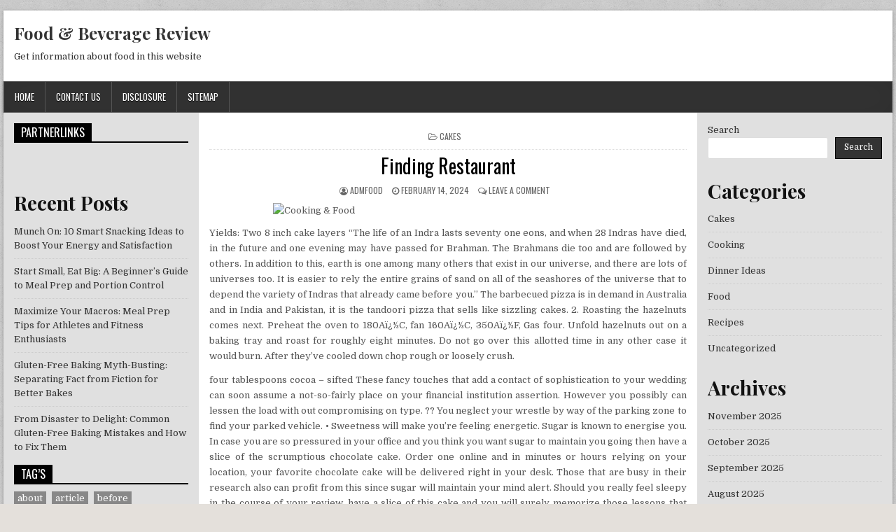

--- FILE ---
content_type: text/html; charset=UTF-8
request_url: http://footreview.net/finding-restaurant
body_size: 13675
content:
<!DOCTYPE html>
<html lang="en-US" class="no-js">
<head>
<meta charset="UTF-8">
<meta name="viewport" content="width=device-width, initial-scale=1">
<link rel="profile" href="http://gmpg.org/xfn/11">
<link rel="pingback" href="http://footreview.net/xmlrpc.php">
<title>Finding Restaurant &#8211; Food &#038; Beverage Review</title>
<meta name='robots' content='max-image-preview:large' />
	<style>img:is([sizes="auto" i], [sizes^="auto," i]) { contain-intrinsic-size: 3000px 1500px }</style>
	<link rel='dns-prefetch' href='//fonts.googleapis.com' />
<link rel="alternate" type="application/rss+xml" title="Food &amp; Beverage Review &raquo; Feed" href="https://footreview.net/feed" />
<link rel="alternate" type="application/rss+xml" title="Food &amp; Beverage Review &raquo; Comments Feed" href="https://footreview.net/comments/feed" />
<link rel="alternate" type="application/rss+xml" title="Food &amp; Beverage Review &raquo; Finding Restaurant Comments Feed" href="https://footreview.net/finding-restaurant/feed" />
<script type="text/javascript">
/* <![CDATA[ */
window._wpemojiSettings = {"baseUrl":"https:\/\/s.w.org\/images\/core\/emoji\/16.0.1\/72x72\/","ext":".png","svgUrl":"https:\/\/s.w.org\/images\/core\/emoji\/16.0.1\/svg\/","svgExt":".svg","source":{"concatemoji":"http:\/\/footreview.net\/wp-includes\/js\/wp-emoji-release.min.js?ver=6.8.3"}};
/*! This file is auto-generated */
!function(s,n){var o,i,e;function c(e){try{var t={supportTests:e,timestamp:(new Date).valueOf()};sessionStorage.setItem(o,JSON.stringify(t))}catch(e){}}function p(e,t,n){e.clearRect(0,0,e.canvas.width,e.canvas.height),e.fillText(t,0,0);var t=new Uint32Array(e.getImageData(0,0,e.canvas.width,e.canvas.height).data),a=(e.clearRect(0,0,e.canvas.width,e.canvas.height),e.fillText(n,0,0),new Uint32Array(e.getImageData(0,0,e.canvas.width,e.canvas.height).data));return t.every(function(e,t){return e===a[t]})}function u(e,t){e.clearRect(0,0,e.canvas.width,e.canvas.height),e.fillText(t,0,0);for(var n=e.getImageData(16,16,1,1),a=0;a<n.data.length;a++)if(0!==n.data[a])return!1;return!0}function f(e,t,n,a){switch(t){case"flag":return n(e,"\ud83c\udff3\ufe0f\u200d\u26a7\ufe0f","\ud83c\udff3\ufe0f\u200b\u26a7\ufe0f")?!1:!n(e,"\ud83c\udde8\ud83c\uddf6","\ud83c\udde8\u200b\ud83c\uddf6")&&!n(e,"\ud83c\udff4\udb40\udc67\udb40\udc62\udb40\udc65\udb40\udc6e\udb40\udc67\udb40\udc7f","\ud83c\udff4\u200b\udb40\udc67\u200b\udb40\udc62\u200b\udb40\udc65\u200b\udb40\udc6e\u200b\udb40\udc67\u200b\udb40\udc7f");case"emoji":return!a(e,"\ud83e\udedf")}return!1}function g(e,t,n,a){var r="undefined"!=typeof WorkerGlobalScope&&self instanceof WorkerGlobalScope?new OffscreenCanvas(300,150):s.createElement("canvas"),o=r.getContext("2d",{willReadFrequently:!0}),i=(o.textBaseline="top",o.font="600 32px Arial",{});return e.forEach(function(e){i[e]=t(o,e,n,a)}),i}function t(e){var t=s.createElement("script");t.src=e,t.defer=!0,s.head.appendChild(t)}"undefined"!=typeof Promise&&(o="wpEmojiSettingsSupports",i=["flag","emoji"],n.supports={everything:!0,everythingExceptFlag:!0},e=new Promise(function(e){s.addEventListener("DOMContentLoaded",e,{once:!0})}),new Promise(function(t){var n=function(){try{var e=JSON.parse(sessionStorage.getItem(o));if("object"==typeof e&&"number"==typeof e.timestamp&&(new Date).valueOf()<e.timestamp+604800&&"object"==typeof e.supportTests)return e.supportTests}catch(e){}return null}();if(!n){if("undefined"!=typeof Worker&&"undefined"!=typeof OffscreenCanvas&&"undefined"!=typeof URL&&URL.createObjectURL&&"undefined"!=typeof Blob)try{var e="postMessage("+g.toString()+"("+[JSON.stringify(i),f.toString(),p.toString(),u.toString()].join(",")+"));",a=new Blob([e],{type:"text/javascript"}),r=new Worker(URL.createObjectURL(a),{name:"wpTestEmojiSupports"});return void(r.onmessage=function(e){c(n=e.data),r.terminate(),t(n)})}catch(e){}c(n=g(i,f,p,u))}t(n)}).then(function(e){for(var t in e)n.supports[t]=e[t],n.supports.everything=n.supports.everything&&n.supports[t],"flag"!==t&&(n.supports.everythingExceptFlag=n.supports.everythingExceptFlag&&n.supports[t]);n.supports.everythingExceptFlag=n.supports.everythingExceptFlag&&!n.supports.flag,n.DOMReady=!1,n.readyCallback=function(){n.DOMReady=!0}}).then(function(){return e}).then(function(){var e;n.supports.everything||(n.readyCallback(),(e=n.source||{}).concatemoji?t(e.concatemoji):e.wpemoji&&e.twemoji&&(t(e.twemoji),t(e.wpemoji)))}))}((window,document),window._wpemojiSettings);
/* ]]> */
</script>
<style id='wp-emoji-styles-inline-css' type='text/css'>

	img.wp-smiley, img.emoji {
		display: inline !important;
		border: none !important;
		box-shadow: none !important;
		height: 1em !important;
		width: 1em !important;
		margin: 0 0.07em !important;
		vertical-align: -0.1em !important;
		background: none !important;
		padding: 0 !important;
	}
</style>
<link rel='stylesheet' id='wp-block-library-css' href='http://footreview.net/wp-includes/css/dist/block-library/style.min.css?ver=6.8.3' type='text/css' media='all' />
<style id='classic-theme-styles-inline-css' type='text/css'>
/*! This file is auto-generated */
.wp-block-button__link{color:#fff;background-color:#32373c;border-radius:9999px;box-shadow:none;text-decoration:none;padding:calc(.667em + 2px) calc(1.333em + 2px);font-size:1.125em}.wp-block-file__button{background:#32373c;color:#fff;text-decoration:none}
</style>
<style id='global-styles-inline-css' type='text/css'>
:root{--wp--preset--aspect-ratio--square: 1;--wp--preset--aspect-ratio--4-3: 4/3;--wp--preset--aspect-ratio--3-4: 3/4;--wp--preset--aspect-ratio--3-2: 3/2;--wp--preset--aspect-ratio--2-3: 2/3;--wp--preset--aspect-ratio--16-9: 16/9;--wp--preset--aspect-ratio--9-16: 9/16;--wp--preset--color--black: #000000;--wp--preset--color--cyan-bluish-gray: #abb8c3;--wp--preset--color--white: #ffffff;--wp--preset--color--pale-pink: #f78da7;--wp--preset--color--vivid-red: #cf2e2e;--wp--preset--color--luminous-vivid-orange: #ff6900;--wp--preset--color--luminous-vivid-amber: #fcb900;--wp--preset--color--light-green-cyan: #7bdcb5;--wp--preset--color--vivid-green-cyan: #00d084;--wp--preset--color--pale-cyan-blue: #8ed1fc;--wp--preset--color--vivid-cyan-blue: #0693e3;--wp--preset--color--vivid-purple: #9b51e0;--wp--preset--gradient--vivid-cyan-blue-to-vivid-purple: linear-gradient(135deg,rgba(6,147,227,1) 0%,rgb(155,81,224) 100%);--wp--preset--gradient--light-green-cyan-to-vivid-green-cyan: linear-gradient(135deg,rgb(122,220,180) 0%,rgb(0,208,130) 100%);--wp--preset--gradient--luminous-vivid-amber-to-luminous-vivid-orange: linear-gradient(135deg,rgba(252,185,0,1) 0%,rgba(255,105,0,1) 100%);--wp--preset--gradient--luminous-vivid-orange-to-vivid-red: linear-gradient(135deg,rgba(255,105,0,1) 0%,rgb(207,46,46) 100%);--wp--preset--gradient--very-light-gray-to-cyan-bluish-gray: linear-gradient(135deg,rgb(238,238,238) 0%,rgb(169,184,195) 100%);--wp--preset--gradient--cool-to-warm-spectrum: linear-gradient(135deg,rgb(74,234,220) 0%,rgb(151,120,209) 20%,rgb(207,42,186) 40%,rgb(238,44,130) 60%,rgb(251,105,98) 80%,rgb(254,248,76) 100%);--wp--preset--gradient--blush-light-purple: linear-gradient(135deg,rgb(255,206,236) 0%,rgb(152,150,240) 100%);--wp--preset--gradient--blush-bordeaux: linear-gradient(135deg,rgb(254,205,165) 0%,rgb(254,45,45) 50%,rgb(107,0,62) 100%);--wp--preset--gradient--luminous-dusk: linear-gradient(135deg,rgb(255,203,112) 0%,rgb(199,81,192) 50%,rgb(65,88,208) 100%);--wp--preset--gradient--pale-ocean: linear-gradient(135deg,rgb(255,245,203) 0%,rgb(182,227,212) 50%,rgb(51,167,181) 100%);--wp--preset--gradient--electric-grass: linear-gradient(135deg,rgb(202,248,128) 0%,rgb(113,206,126) 100%);--wp--preset--gradient--midnight: linear-gradient(135deg,rgb(2,3,129) 0%,rgb(40,116,252) 100%);--wp--preset--font-size--small: 13px;--wp--preset--font-size--medium: 20px;--wp--preset--font-size--large: 36px;--wp--preset--font-size--x-large: 42px;--wp--preset--spacing--20: 0.44rem;--wp--preset--spacing--30: 0.67rem;--wp--preset--spacing--40: 1rem;--wp--preset--spacing--50: 1.5rem;--wp--preset--spacing--60: 2.25rem;--wp--preset--spacing--70: 3.38rem;--wp--preset--spacing--80: 5.06rem;--wp--preset--shadow--natural: 6px 6px 9px rgba(0, 0, 0, 0.2);--wp--preset--shadow--deep: 12px 12px 50px rgba(0, 0, 0, 0.4);--wp--preset--shadow--sharp: 6px 6px 0px rgba(0, 0, 0, 0.2);--wp--preset--shadow--outlined: 6px 6px 0px -3px rgba(255, 255, 255, 1), 6px 6px rgba(0, 0, 0, 1);--wp--preset--shadow--crisp: 6px 6px 0px rgba(0, 0, 0, 1);}:where(.is-layout-flex){gap: 0.5em;}:where(.is-layout-grid){gap: 0.5em;}body .is-layout-flex{display: flex;}.is-layout-flex{flex-wrap: wrap;align-items: center;}.is-layout-flex > :is(*, div){margin: 0;}body .is-layout-grid{display: grid;}.is-layout-grid > :is(*, div){margin: 0;}:where(.wp-block-columns.is-layout-flex){gap: 2em;}:where(.wp-block-columns.is-layout-grid){gap: 2em;}:where(.wp-block-post-template.is-layout-flex){gap: 1.25em;}:where(.wp-block-post-template.is-layout-grid){gap: 1.25em;}.has-black-color{color: var(--wp--preset--color--black) !important;}.has-cyan-bluish-gray-color{color: var(--wp--preset--color--cyan-bluish-gray) !important;}.has-white-color{color: var(--wp--preset--color--white) !important;}.has-pale-pink-color{color: var(--wp--preset--color--pale-pink) !important;}.has-vivid-red-color{color: var(--wp--preset--color--vivid-red) !important;}.has-luminous-vivid-orange-color{color: var(--wp--preset--color--luminous-vivid-orange) !important;}.has-luminous-vivid-amber-color{color: var(--wp--preset--color--luminous-vivid-amber) !important;}.has-light-green-cyan-color{color: var(--wp--preset--color--light-green-cyan) !important;}.has-vivid-green-cyan-color{color: var(--wp--preset--color--vivid-green-cyan) !important;}.has-pale-cyan-blue-color{color: var(--wp--preset--color--pale-cyan-blue) !important;}.has-vivid-cyan-blue-color{color: var(--wp--preset--color--vivid-cyan-blue) !important;}.has-vivid-purple-color{color: var(--wp--preset--color--vivid-purple) !important;}.has-black-background-color{background-color: var(--wp--preset--color--black) !important;}.has-cyan-bluish-gray-background-color{background-color: var(--wp--preset--color--cyan-bluish-gray) !important;}.has-white-background-color{background-color: var(--wp--preset--color--white) !important;}.has-pale-pink-background-color{background-color: var(--wp--preset--color--pale-pink) !important;}.has-vivid-red-background-color{background-color: var(--wp--preset--color--vivid-red) !important;}.has-luminous-vivid-orange-background-color{background-color: var(--wp--preset--color--luminous-vivid-orange) !important;}.has-luminous-vivid-amber-background-color{background-color: var(--wp--preset--color--luminous-vivid-amber) !important;}.has-light-green-cyan-background-color{background-color: var(--wp--preset--color--light-green-cyan) !important;}.has-vivid-green-cyan-background-color{background-color: var(--wp--preset--color--vivid-green-cyan) !important;}.has-pale-cyan-blue-background-color{background-color: var(--wp--preset--color--pale-cyan-blue) !important;}.has-vivid-cyan-blue-background-color{background-color: var(--wp--preset--color--vivid-cyan-blue) !important;}.has-vivid-purple-background-color{background-color: var(--wp--preset--color--vivid-purple) !important;}.has-black-border-color{border-color: var(--wp--preset--color--black) !important;}.has-cyan-bluish-gray-border-color{border-color: var(--wp--preset--color--cyan-bluish-gray) !important;}.has-white-border-color{border-color: var(--wp--preset--color--white) !important;}.has-pale-pink-border-color{border-color: var(--wp--preset--color--pale-pink) !important;}.has-vivid-red-border-color{border-color: var(--wp--preset--color--vivid-red) !important;}.has-luminous-vivid-orange-border-color{border-color: var(--wp--preset--color--luminous-vivid-orange) !important;}.has-luminous-vivid-amber-border-color{border-color: var(--wp--preset--color--luminous-vivid-amber) !important;}.has-light-green-cyan-border-color{border-color: var(--wp--preset--color--light-green-cyan) !important;}.has-vivid-green-cyan-border-color{border-color: var(--wp--preset--color--vivid-green-cyan) !important;}.has-pale-cyan-blue-border-color{border-color: var(--wp--preset--color--pale-cyan-blue) !important;}.has-vivid-cyan-blue-border-color{border-color: var(--wp--preset--color--vivid-cyan-blue) !important;}.has-vivid-purple-border-color{border-color: var(--wp--preset--color--vivid-purple) !important;}.has-vivid-cyan-blue-to-vivid-purple-gradient-background{background: var(--wp--preset--gradient--vivid-cyan-blue-to-vivid-purple) !important;}.has-light-green-cyan-to-vivid-green-cyan-gradient-background{background: var(--wp--preset--gradient--light-green-cyan-to-vivid-green-cyan) !important;}.has-luminous-vivid-amber-to-luminous-vivid-orange-gradient-background{background: var(--wp--preset--gradient--luminous-vivid-amber-to-luminous-vivid-orange) !important;}.has-luminous-vivid-orange-to-vivid-red-gradient-background{background: var(--wp--preset--gradient--luminous-vivid-orange-to-vivid-red) !important;}.has-very-light-gray-to-cyan-bluish-gray-gradient-background{background: var(--wp--preset--gradient--very-light-gray-to-cyan-bluish-gray) !important;}.has-cool-to-warm-spectrum-gradient-background{background: var(--wp--preset--gradient--cool-to-warm-spectrum) !important;}.has-blush-light-purple-gradient-background{background: var(--wp--preset--gradient--blush-light-purple) !important;}.has-blush-bordeaux-gradient-background{background: var(--wp--preset--gradient--blush-bordeaux) !important;}.has-luminous-dusk-gradient-background{background: var(--wp--preset--gradient--luminous-dusk) !important;}.has-pale-ocean-gradient-background{background: var(--wp--preset--gradient--pale-ocean) !important;}.has-electric-grass-gradient-background{background: var(--wp--preset--gradient--electric-grass) !important;}.has-midnight-gradient-background{background: var(--wp--preset--gradient--midnight) !important;}.has-small-font-size{font-size: var(--wp--preset--font-size--small) !important;}.has-medium-font-size{font-size: var(--wp--preset--font-size--medium) !important;}.has-large-font-size{font-size: var(--wp--preset--font-size--large) !important;}.has-x-large-font-size{font-size: var(--wp--preset--font-size--x-large) !important;}
:where(.wp-block-post-template.is-layout-flex){gap: 1.25em;}:where(.wp-block-post-template.is-layout-grid){gap: 1.25em;}
:where(.wp-block-columns.is-layout-flex){gap: 2em;}:where(.wp-block-columns.is-layout-grid){gap: 2em;}
:root :where(.wp-block-pullquote){font-size: 1.5em;line-height: 1.6;}
</style>
<link rel='stylesheet' id='powerwp-maincss-css' href='http://footreview.net/wp-content/themes/powerwp/style.css' type='text/css' media='all' />
<link rel='stylesheet' id='font-awesome-css' href='http://footreview.net/wp-content/themes/powerwp/assets/css/font-awesome.min.css' type='text/css' media='all' />
<link rel='stylesheet' id='powerwp-webfont-css' href='//fonts.googleapis.com/css?family=Playfair+Display:400,400i,700,700i|Domine:400,700|Oswald:400,700|Poppins:400,700&#038;display=swap' type='text/css' media='all' />
<script type="text/javascript" src="http://footreview.net/wp-includes/js/jquery/jquery.min.js?ver=3.7.1" id="jquery-core-js"></script>
<script type="text/javascript" src="http://footreview.net/wp-includes/js/jquery/jquery-migrate.min.js?ver=3.4.1" id="jquery-migrate-js"></script>
<link rel="https://api.w.org/" href="https://footreview.net/wp-json/" /><link rel="alternate" title="JSON" type="application/json" href="https://footreview.net/wp-json/wp/v2/posts/4055" /><link rel="EditURI" type="application/rsd+xml" title="RSD" href="https://footreview.net/xmlrpc.php?rsd" />
<meta name="generator" content="WordPress 6.8.3" />
<link rel="canonical" href="https://footreview.net/finding-restaurant" />
<link rel='shortlink' href='https://footreview.net/?p=4055' />
<link rel="alternate" title="oEmbed (JSON)" type="application/json+oembed" href="https://footreview.net/wp-json/oembed/1.0/embed?url=https%3A%2F%2Ffootreview.net%2Ffinding-restaurant" />
<link rel="alternate" title="oEmbed (XML)" type="text/xml+oembed" href="https://footreview.net/wp-json/oembed/1.0/embed?url=https%3A%2F%2Ffootreview.net%2Ffinding-restaurant&#038;format=xml" />
<style type="text/css" id="custom-background-css">
body.custom-background { background-image: url("http://footreview.net/wp-content/themes/powerwp/assets/images/background.png"); background-position: left top; background-size: auto; background-repeat: repeat; background-attachment: fixed; }
</style>
			<style type="text/css" id="wp-custom-css">
			.post{ text-align: justify;
}		</style>
		
</head>

<body class="wp-singular post-template-default single single-post postid-4055 single-format-standard custom-background wp-theme-powerwp powerwp-group-blog" id="powerwp-site-body" itemscope="itemscope" itemtype="http://schema.org/WebPage">
<a class="skip-link screen-reader-text" href="#powerwp-posts-wrapper">Skip to content</a>

<div class='powerwp-wrapper'>

<div class='powerwp-container'>
<div class="powerwp-container" id="powerwp-header" itemscope="itemscope" itemtype="http://schema.org/WPHeader" role="banner">
<div class="clearfix" id="powerwp-head-content">


<div class="powerwp-header-inside clearfix">
<div id="powerwp-logo">
    <div class="site-branding">
      <h1 class="powerwp-site-title"><a href="https://footreview.net/" rel="home">Food &#038; Beverage Review</a></h1>
      <p class="powerwp-site-description">Get information about food in this website</p>
    </div>
</div><!--/#powerwp-logo -->

<div id="powerwp-header-banner">
</div><!--/#powerwp-header-banner -->
</div>

</div><!--/#powerwp-head-content -->
</div><!--/#powerwp-header -->
</div>

<div class="powerwp-container powerwp-primary-menu-container clearfix">
<div class="powerwp-primary-menu-container-inside clearfix">
<nav class="powerwp-nav-primary" id="powerwp-primary-navigation" itemscope="itemscope" itemtype="http://schema.org/SiteNavigationElement" role="navigation" aria-label="Primary Menu">
<button class="powerwp-primary-responsive-menu-icon" aria-controls="powerwp-menu-primary-navigation" aria-expanded="false">Menu</button>
<ul id="powerwp-menu-primary-navigation" class="powerwp-primary-nav-menu powerwp-menu-primary"><li ><a href="https://footreview.net/">Home</a></li><li class="page_item page-item-14"><a href="https://footreview.net/contact-us">CONTACT US</a></li><li class="page_item page-item-17"><a href="https://footreview.net/disclosure">DISCLOSURE</a></li><li class="page_item page-item-9532"><a href="https://footreview.net/sitemap">SITEMAP</a></li></ul></nav>
</div>
</div>
<div class='powerwp-container'>
<div id='powerwp-content-wrapper'>

<div id='powerwp-content-inner-wrapper'>

<div class='powerwp-main-wrapper' id='powerwp-main-wrapper' itemscope='itemscope' itemtype='http://schema.org/Blog' role='main'>
<div class='theiaStickySidebar'>
<div class='powerwp-main-wrapper-inside clearfix'>

<div class="powerwp-posts-wrapper" id="powerwp-posts-wrapper">


    
<article id="post-4055" class="powerwp-post-singular post-4055 post type-post status-publish format-standard hentry category-cakes tag-finding tag-restaurant wpcat-2-id">

    <header class="entry-header">
        <div class="powerwp-entry-meta-single powerwp-entry-meta-single-top"><span class="powerwp-entry-meta-single-cats"><i class="fa fa-folder-open-o"></i>&nbsp;<span class="screen-reader-text">Posted in </span><a href="https://footreview.net/category/cakes" rel="category tag">Cakes</a></span></div>
        <h1 class="post-title entry-title"><a href="https://footreview.net/finding-restaurant" rel="bookmark">Finding Restaurant</a></h1>
                <div class="powerwp-entry-meta-single">
    <span class="powerwp-entry-meta-single-author"><i class="fa fa-user-circle-o"></i>&nbsp;<span class="author vcard" itemscope="itemscope" itemtype="http://schema.org/Person" itemprop="author"><a class="url fn n" href="https://footreview.net/author/admfood"><span class="screen-reader-text">Author: </span>admfood</a></span></span>    <span class="powerwp-entry-meta-single-date"><i class="fa fa-clock-o"></i>&nbsp;<span class="screen-reader-text">Published Date: </span>February 14, 2024</span>        <span class="powerwp-entry-meta-single-comments"><i class="fa fa-comments-o"></i>&nbsp;<a href="https://footreview.net/finding-restaurant#respond">Leave a Comment<span class="screen-reader-text"> on Finding Restaurant</span></a></span>
            </div>
        </header><!-- .entry-header -->

    <div class="entry-content clearfix">
            <p><img decoding="async" class="wp-post-image aligncenter" src="https://i.ibb.co/KmTc0fH/Cooking-35.jpg" width="501px" alt="Cooking &#038; Food">Yields: Two 8 inch cake layers &#8220;The life of an Indra lasts seventy one eons, and when 28 Indras have died, in the future and one evening may have passed for Brahman. The Brahmans die too and are followed by others. In addition to this, earth is one among many others that exist in our universe, and there are lots of universes too. It is easier to rely the entire grains of sand on all of the seashores of the universe that to depend the variety of Indras that already came before you.&#8221; The barbecued pizza is in demand in Australia and in India and Pakistan, it is the tandoori pizza that sells like sizzling cakes. 2. Roasting the hazelnuts comes next. Preheat the oven to 180Aï¿½C, fan 160Aï¿½C, 350Aï¿½F, Gas four. Unfold hazelnuts out on a baking tray and roast for roughly eight minutes. Do not go over this allotted time in any other case it would burn. After they&#8217;ve cooled down chop rough or loosely crush.</p>
<p>four tablespoons cocoa &#8211; sifted These fancy touches that add a contact of sophistication to your wedding can soon assume a not-so-fairly place on your financial institution assertion. However you possibly can lessen the load with out compromising on type. ?? You neglect your wrestle by way of the parking zone to find your parked vehicle. • Sweetness will make you&#8217;re feeling energetic. Sugar is known to energise you. In case you are so pressured in your office and you think you want sugar to maintain you going then have a slice of the scrumptious chocolate cake. Order one online and in minutes or hours relying on your location, your favorite chocolate cake will be delivered right in your desk. Those that are busy in their research also can profit from this since sugar will maintain your mind alert. Should you really feel sleepy in the course of your review, have a slice of this cake and you will surely memorize those lessons that your teacher will ask during the examination.</p>
<p>For the sort of fondant you&#8217;ll need: Ask if they offer a fee plan whereby the money will be paid in installments. Having to pay some huge cash all at once can really hit the finances hard, so having the choice to pay over a time period may be extra economically pleasant. It&#8217;s real sensation to talk about Purple Velvet Cupcakes. The cake is made with fresh buttermilk. Butter, beetroot, cocoa and flour amalgamate nicely to provide the mouthwatering flavor of the cake. The stuff really tastes splendid. The cake seems to be great with the crimson food coloring. The color is secure as kinds munch it probably the most. Nevertheless, the cake is a delight with all age teams. Furthermore, the beetroot content material makes the cake more natural and eatable. You make no compromise with high quality whenever you select to have this special pastry selection. Thus, should you like to eat cakes, then Crimson Velvet must be your first selection.</p>
<p>This banana cake recipe is so easy to make, and the top results of this recipe is delicious. You possibly can personalized the cake by adding cake decorating stuffs comparable to cake adorning flowers, coloured candies, grind-ed coconut, chocolates and fresh fruits. Utilizing fondant decorating concepts and butter cream frosting is also an excellent thought in customizing cakes. eight. If you are new to frosting, select a kind of frosting that is simpler to spread. A light-weight frosting spreads more easily than a heavy, thick frosting. Thick frosting is extra prone to tear the cake and create crumbs. Glass cake stands are thought-about to be the proper appliances that may assist to show cakes and pastries in an efficient manner. Originally, glass cake stands were primarily used for the sole objective of serving wine. This product gained recognition within the country of United States of America as early because the eighteenth century. Glass stands are introduced in single layer as well as tiered sets.</p>
<p>Easy Vanilla Cookies Beautiful cakes aren&#8217;t just for lots of money on further particular events. With easy cake decorating options someone can even make a traditional boxed cake looking for like a fantastic one. With a couple of straightforward tools and strategies as well as the simple cake decorating suggestions on this article, you will have the power to make a stunning cake yourself at house. 100g pure colored glace cherries A cupcake tiered wedding ceremony cake will remind your guests of their childhood. They won&#8217;t have the option to resist the memory, so you might need to have some extras made in case people come again for extra! I cup of every of the flours In addition to being elegant, the dessert must even be sturdy, as it will be a lot larger than its historically sized counterpart. Small cakes, and those that won&#8217;t be heavily adorned may be able to use a lightweight sponge or chiffon batter. For bigger more ornate designs, it&#8217;s clever to decide on a heavier batter like pound cake or dense chocolates that can maintain up the burden of decorations.</p>
<h2>Https://i.ibb.co/YDqJLG3/Cooking-109.jpg.</h2>
<p>For the mud Christmas cupcakes it&#8217;s essential heat the oven at a temperature of a hundred and sixty??C. You should utilize one of those muffin pans with the paper instances positioned in fashion. Take a medium sized saucepan to make an ideal amalgamation of butter, scorching water, espresso liquor, espresso powder and chocolate, and stir the substances nicely over low heat. After the batter is totally clean cease making use of warmth. Then it&#8217;s time to add sugar after which you must go away the batter apart to chill for four to 5 minutes. Apply the blend over the already ready pans and permit it to be baked for 15 to 20 minutes. The process is accomplished with the making of the chocolate ganache which must be unfold nicely over the cupcakes. half of cup vegetable shortening</p>
<h2>Https://i.ibb.co/xzW467g/Cooking-seventy nine.jpg.</h2>
<p>&#8211; Eggs &#8211; three The second sort of icing generally utilized in cake decorating is fondant icing. Fondant icing is just not as nice in taste, as most individuals feel that it is very sugary and chewy, the place as butter-cream tends to have that soften-in-your-mouth high quality. Nevertheless, when trying to realize a perfectly smooth and flawless look on a embellished cake, fondant icing is your best wager. Sprinkle the chopped walnuts on the top. Upon getting gotten started, it&#8217;s worthwhile to find ways with a view to observe your cake dedicating ideas. Attempt to use a real-reside cake, but just remember to have some resources lined up in advance that will help you alongside. At first it is a good suggestion to maintain issues easy. It&#8217;s best to master the fundamentals before transferring on to a more advanced stage.</p>
<h2>Conclusion</h2>
<p>The cake was very popular, and the cook dinner reminded me to watch out. Her husband gave me a piece of paper so I could maintain the new cake with my fingers. 3 ounces of whole wheat flour, by weight. This is the reason why they modify to a sugar free dessert and ideally choose a sweet produced containing sugar alcohols, a sweetener that arrive naturally and virtually savor suchlike to a typical sugar.</p>
    </div><!-- .entry-content -->

    <footer class="entry-footer">
        <span class="tags-links"><i class="fa fa-tags" aria-hidden="true"></i> Tagged <a href="https://footreview.net/tag/finding" rel="tag">finding</a>, <a href="https://footreview.net/tag/restaurant" rel="tag">restaurant</a></span>    </footer><!-- .entry-footer -->

    
            <div class="powerwp-author-bio">
            <div class="powerwp-author-bio-top">
            <div class="powerwp-author-bio-gravatar">
                <img alt='' src='https://secure.gravatar.com/avatar/415030bea351d4fd1ef560ad4896dc988fc33ec418aba2cfd80229b4e39d99b5?s=80&#038;d=mm&#038;r=g' class='avatar avatar-80 photo' height='80' width='80' />
            </div>
            <div class="powerwp-author-bio-text">
                <h4>Author: <span>admfood</span></h4>
            </div>
            </div>
            </div>
        
</article>
    
	<nav class="navigation post-navigation" aria-label="Posts">
		<h2 class="screen-reader-text">Post navigation</h2>
		<div class="nav-links"><div class="nav-previous"><a href="https://footreview.net/what-direction-to-go-about-cooking-before-its-too-late" rel="prev">&larr; What Direction To Go About Cooking Before It&#8217;s Too Late</a></div><div class="nav-next"><a href="https://footreview.net/the-5-second-trick-for-cakes" rel="next">The 5-Second Trick For Cakes &rarr;</a></div></div>
	</nav>
    
<div id="comments" class="comments-area">

    	<div id="respond" class="comment-respond">
		<h3 id="reply-title" class="comment-reply-title">Leave a Reply <small><a rel="nofollow" id="cancel-comment-reply-link" href="/finding-restaurant#respond" style="display:none;">Cancel reply</a></small></h3><form action="http://footreview.net/wp-comments-post.php" method="post" id="commentform" class="comment-form"><p class="comment-notes"><span id="email-notes">Your email address will not be published.</span> <span class="required-field-message">Required fields are marked <span class="required">*</span></span></p><p class="comment-form-comment"><label for="comment">Comment <span class="required">*</span></label> <textarea id="comment" name="comment" cols="45" rows="8" maxlength="65525" required></textarea></p><p class="comment-form-author"><label for="author">Name</label> <input id="author" name="author" type="text" value="" size="30" maxlength="245" autocomplete="name" /></p>
<p class="comment-form-email"><label for="email">Email</label> <input id="email" name="email" type="email" value="" size="30" maxlength="100" aria-describedby="email-notes" autocomplete="email" /></p>
<p class="comment-form-url"><label for="url">Website</label> <input id="url" name="url" type="url" value="" size="30" maxlength="200" autocomplete="url" /></p>
<p class="comment-form-cookies-consent"><input id="wp-comment-cookies-consent" name="wp-comment-cookies-consent" type="checkbox" value="yes" /> <label for="wp-comment-cookies-consent">Save my name, email, and website in this browser for the next time I comment.</label></p>
<p class="form-submit"><input name="submit" type="submit" id="submit" class="submit" value="Post Comment" /> <input type='hidden' name='comment_post_ID' value='4055' id='comment_post_ID' />
<input type='hidden' name='comment_parent' id='comment_parent' value='0' />
</p></form>	</div><!-- #respond -->
	
</div><!-- #comments -->
<div class="clear"></div>

</div><!--/#powerwp-posts-wrapper -->

</div>
</div>
</div>


<div class='powerwp-sidebar-one-wrapper' id='powerwp-sidebar-one-wrapper' itemscope='itemscope' itemtype='http://schema.org/WPSideBar' role='complementary'>
<div class='theiaStickySidebar'>
<div class='powerwp-sidebar-one-wrapper-inside clearfix'>
<div class='powerwp-sidebar-content' id='powerwp-left-sidebar'>
<div id="text-2" class="powerwp-side-widget widget widget_text"><h2 class="powerwp-widget-title"><span>PartnerLinks</span></h2>			<div class="textwidget"></div>
		</div><div id="magenet_widget-2" class="powerwp-side-widget widget widget_magenet_widget"><aside class="widget magenet_widget_box"><div class="mads-block"></div></aside></div><div id="block-3" class="powerwp-side-widget widget widget_block"><div class="wp-block-group"><div class="wp-block-group__inner-container is-layout-flow wp-block-group-is-layout-flow"><h2 class="wp-block-heading">Recent Posts</h2><ul class="wp-block-latest-posts__list wp-block-latest-posts"><li><a class="wp-block-latest-posts__post-title" href="https://footreview.net/munch-on-10-smart-snacking-ideas-to-boost-your-energy-and-satisfaction">Munch On: 10 Smart Snacking Ideas to Boost Your Energy and Satisfaction</a></li>
<li><a class="wp-block-latest-posts__post-title" href="https://footreview.net/start-small-eat-big-a-beginners-guide-to-meal-prep-and-portion-control">Start Small, Eat Big: A Beginner&#8217;s Guide to Meal Prep and Portion Control</a></li>
<li><a class="wp-block-latest-posts__post-title" href="https://footreview.net/maximize-your-macros-meal-prep-tips-for-athletes-and-fitness-enthusiasts">Maximize Your Macros: Meal Prep Tips for Athletes and Fitness Enthusiasts</a></li>
<li><a class="wp-block-latest-posts__post-title" href="https://footreview.net/gluten-free-baking-myth-busting-separating-fact-from-fiction-for-better-bakes">Gluten-Free Baking Myth-Busting: Separating Fact from Fiction for Better Bakes</a></li>
<li><a class="wp-block-latest-posts__post-title" href="https://footreview.net/from-disaster-to-delight-common-gluten-free-baking-mistakes-and-how-to-fix-them">From Disaster to Delight: Common Gluten-Free Baking Mistakes and How to Fix Them</a></li>
</ul></div></div></div><div id="tag_cloud-2" class="powerwp-side-widget widget widget_tag_cloud"><h2 class="powerwp-widget-title"><span>Tag&#8217;s</span></h2><nav aria-label="Tag&#8217;s"><div class="tagcloud"><a href="https://footreview.net/tag/about" class="tag-cloud-link tag-link-11 tag-link-position-1" style="font-size: 21.457364341085pt;" aria-label="about (155 items)">about</a>
<a href="https://footreview.net/tag/article" class="tag-cloud-link tag-link-44 tag-link-position-2" style="font-size: 8.5426356589147pt;" aria-label="article (9 items)">article</a>
<a href="https://footreview.net/tag/before" class="tag-cloud-link tag-link-68 tag-link-position-3" style="font-size: 10.496124031008pt;" aria-label="before (14 items)">before</a>
<a href="https://footreview.net/tag/beverage" class="tag-cloud-link tag-link-77 tag-link-position-4" style="font-size: 21.891472868217pt;" aria-label="beverage (169 items)">beverage</a>
<a href="https://footreview.net/tag/cooking" class="tag-cloud-link tag-link-179 tag-link-position-5" style="font-size: 13.860465116279pt;" aria-label="Cooking (30 items)">Cooking</a>
<a href="https://footreview.net/tag/dinner" class="tag-cloud-link tag-link-233 tag-link-position-6" style="font-size: 8.5426356589147pt;" aria-label="Dinner (9 items)">Dinner</a>
<a href="https://footreview.net/tag/drinks" class="tag-cloud-link tag-link-245 tag-link-position-7" style="font-size: 21.240310077519pt;" aria-label="drinks (147 items)">drinks</a>
<a href="https://footreview.net/tag/explained" class="tag-cloud-link tag-link-286 tag-link-position-8" style="font-size: 9.7364341085271pt;" aria-label="explained (12 items)">explained</a>
<a href="https://footreview.net/tag/exposed" class="tag-cloud-link tag-link-288 tag-link-position-9" style="font-size: 9.7364341085271pt;" aria-label="exposed (12 items)">exposed</a>
<a href="https://footreview.net/tag/facts" class="tag-cloud-link tag-link-295 tag-link-position-10" style="font-size: 11.798449612403pt;" aria-label="facts (19 items)">facts</a>
<a href="https://footreview.net/tag/factual" class="tag-cloud-link tag-link-296 tag-link-position-11" style="font-size: 8pt;" aria-label="factual (8 items)">factual</a>
<a href="https://footreview.net/tag/family" class="tag-cloud-link tag-link-300 tag-link-position-12" style="font-size: 8.9767441860465pt;" aria-label="Family (10 items)">Family</a>
<a href="https://footreview.net/tag/food" class="tag-cloud-link tag-link-314 tag-link-position-13" style="font-size: 8.9767441860465pt;" aria-label="Food (10 items)">Food</a>
<a href="https://footreview.net/tag/guide" class="tag-cloud-link tag-link-372 tag-link-position-14" style="font-size: 14.077519379845pt;" aria-label="guide (31 items)">guide</a>
<a href="https://footreview.net/tag/health" class="tag-cloud-link tag-link-381 tag-link-position-15" style="font-size: 10.713178294574pt;" aria-label="Health (15 items)">Health</a>
<a href="https://footreview.net/tag/healthy-diet" class="tag-cloud-link tag-link-384 tag-link-position-16" style="font-size: 10.170542635659pt;" aria-label="Healthy diet (13 items)">Healthy diet</a>
<a href="https://footreview.net/tag/ideas" class="tag-cloud-link tag-link-404 tag-link-position-17" style="font-size: 9.7364341085271pt;" aria-label="ideas (12 items)">ideas</a>
<a href="https://footreview.net/tag/learn" class="tag-cloud-link tag-link-454 tag-link-position-18" style="font-size: 10.170542635659pt;" aria-label="learn (13 items)">learn</a>
<a href="https://footreview.net/tag/meal" class="tag-cloud-link tag-link-488 tag-link-position-19" style="font-size: 13.751937984496pt;" aria-label="Meal (29 items)">Meal</a>
<a href="https://footreview.net/tag/meal-preparation" class="tag-cloud-link tag-link-490 tag-link-position-20" style="font-size: 11.581395348837pt;" aria-label="Meal preparation (18 items)">Meal preparation</a>
<a href="https://footreview.net/tag/methods" class="tag-cloud-link tag-link-500 tag-link-position-21" style="font-size: 10.713178294574pt;" aria-label="methods (15 items)">methods</a>
<a href="https://footreview.net/tag/nutrition" class="tag-cloud-link tag-link-561 tag-link-position-22" style="font-size: 12.015503875969pt;" aria-label="nutrition (20 items)">nutrition</a>
<a href="https://footreview.net/tag/ought" class="tag-cloud-link tag-link-597 tag-link-position-23" style="font-size: 8.9767441860465pt;" aria-label="ought (10 items)">ought</a>
<a href="https://footreview.net/tag/people" class="tag-cloud-link tag-link-637 tag-link-position-24" style="font-size: 10.713178294574pt;" aria-label="people (15 items)">people</a>
<a href="https://footreview.net/tag/questions" class="tag-cloud-link tag-link-770 tag-link-position-25" style="font-size: 11.581395348837pt;" aria-label="questions (18 items)">questions</a>
<a href="https://footreview.net/tag/recipes" class="tag-cloud-link tag-link-788 tag-link-position-26" style="font-size: 18.201550387597pt;" aria-label="recipes (77 items)">recipes</a>
<a href="https://footreview.net/tag/report" class="tag-cloud-link tag-link-815 tag-link-position-27" style="font-size: 12.015503875969pt;" aria-label="report (20 items)">report</a>
<a href="https://footreview.net/tag/restaurant" class="tag-cloud-link tag-link-826 tag-link-position-28" style="font-size: 17.984496124031pt;" aria-label="restaurant (73 items)">restaurant</a>
<a href="https://footreview.net/tag/revealed" class="tag-cloud-link tag-link-833 tag-link-position-29" style="font-size: 13.53488372093pt;" aria-label="revealed (28 items)">revealed</a>
<a href="https://footreview.net/tag/reveals" class="tag-cloud-link tag-link-834 tag-link-position-30" style="font-size: 8.5426356589147pt;" aria-label="reveals (9 items)">reveals</a>
<a href="https://footreview.net/tag/review" class="tag-cloud-link tag-link-835 tag-link-position-31" style="font-size: 22pt;" aria-label="review (171 items)">review</a>
<a href="https://footreview.net/tag/secret" class="tag-cloud-link tag-link-887 tag-link-position-32" style="font-size: 10.713178294574pt;" aria-label="secret (15 items)">secret</a>
<a href="https://footreview.net/tag/secrets" class="tag-cloud-link tag-link-888 tag-link-position-33" style="font-size: 10.170542635659pt;" aria-label="secrets (13 items)">secrets</a>
<a href="https://footreview.net/tag/should" class="tag-cloud-link tag-link-930 tag-link-position-34" style="font-size: 11.581395348837pt;" aria-label="should (18 items)">should</a>
<a href="https://footreview.net/tag/simple" class="tag-cloud-link tag-link-940 tag-link-position-35" style="font-size: 9.7364341085271pt;" aria-label="simple (12 items)">simple</a>
<a href="https://footreview.net/tag/story" class="tag-cloud-link tag-link-1019 tag-link-position-36" style="font-size: 8.9767441860465pt;" aria-label="story (10 items)">story</a>
<a href="https://footreview.net/tag/strategies" class="tag-cloud-link tag-link-1023 tag-link-position-37" style="font-size: 10.496124031008pt;" aria-label="strategies (14 items)">strategies</a>
<a href="https://footreview.net/tag/strategy" class="tag-cloud-link tag-link-1024 tag-link-position-38" style="font-size: 8pt;" aria-label="strategy (8 items)">strategy</a>
<a href="https://footreview.net/tag/taste" class="tag-cloud-link tag-link-1088 tag-link-position-39" style="font-size: 8.5426356589147pt;" aria-label="Taste (9 items)">Taste</a>
<a href="https://footreview.net/tag/techniques" class="tag-cloud-link tag-link-1095 tag-link-position-40" style="font-size: 9.4108527131783pt;" aria-label="techniques (11 items)">techniques</a>
<a href="https://footreview.net/tag/things" class="tag-cloud-link tag-link-1125 tag-link-position-41" style="font-size: 11.038759689922pt;" aria-label="things (16 items)">things</a>
<a href="https://footreview.net/tag/today" class="tag-cloud-link tag-link-1135 tag-link-position-42" style="font-size: 13.53488372093pt;" aria-label="today (28 items)">today</a>
<a href="https://footreview.net/tag/truth" class="tag-cloud-link tag-link-1173 tag-link-position-43" style="font-size: 9.7364341085271pt;" aria-label="truth (12 items)">truth</a>
<a href="https://footreview.net/tag/unanswered" class="tag-cloud-link tag-link-1186 tag-link-position-44" style="font-size: 9.4108527131783pt;" aria-label="unanswered (11 items)">unanswered</a>
<a href="https://footreview.net/tag/unveiled" class="tag-cloud-link tag-link-1208 tag-link-position-45" style="font-size: 8pt;" aria-label="unveiled (8 items)">unveiled</a></div>
</nav></div></div>
</div>
</div>
</div>

<div class='powerwp-sidebar-two-wrapper' id='powerwp-sidebar-two-wrapper' itemscope='itemscope' itemtype='http://schema.org/WPSideBar' role='complementary'>
<div class='theiaStickySidebar'>
<div class='powerwp-sidebar-two-wrapper-inside clearfix'>
<div class='powerwp-sidebar-content' id='powerwp-right-sidebar'>
<div id="block-2" class="powerwp-side-widget widget widget_block widget_search"><form role="search" method="get" action="https://footreview.net/" class="wp-block-search__button-outside wp-block-search__text-button wp-block-search"    ><label class="wp-block-search__label" for="wp-block-search__input-1" >Search</label><div class="wp-block-search__inside-wrapper " ><input class="wp-block-search__input" id="wp-block-search__input-1" placeholder="" value="" type="search" name="s" required /><button aria-label="Search" class="wp-block-search__button wp-element-button" type="submit" >Search</button></div></form></div><div id="block-6" class="powerwp-side-widget widget widget_block"><div class="wp-block-group"><div class="wp-block-group__inner-container is-layout-flow wp-block-group-is-layout-flow"><h2 class="wp-block-heading">Categories</h2><ul class="wp-block-categories-list wp-block-categories">	<li class="cat-item cat-item-2"><a href="https://footreview.net/category/cakes">Cakes</a>
</li>
	<li class="cat-item cat-item-3"><a href="https://footreview.net/category/cooking">Cooking</a>
</li>
	<li class="cat-item cat-item-4"><a href="https://footreview.net/category/dinner-ideas">Dinner Ideas</a>
</li>
	<li class="cat-item cat-item-5"><a href="https://footreview.net/category/food">Food</a>
</li>
	<li class="cat-item cat-item-6"><a href="https://footreview.net/category/recipes">Recipes</a>
</li>
	<li class="cat-item cat-item-1"><a href="https://footreview.net/category/uncategorized">Uncategorized</a>
</li>
</ul></div></div></div><div id="block-5" class="powerwp-side-widget widget widget_block"><div class="wp-block-group"><div class="wp-block-group__inner-container is-layout-flow wp-block-group-is-layout-flow"><h2 class="wp-block-heading">Archives</h2><ul class="wp-block-archives-list wp-block-archives">	<li><a href='https://footreview.net/2025/11'>November 2025</a></li>
	<li><a href='https://footreview.net/2025/10'>October 2025</a></li>
	<li><a href='https://footreview.net/2025/09'>September 2025</a></li>
	<li><a href='https://footreview.net/2025/08'>August 2025</a></li>
	<li><a href='https://footreview.net/2025/07'>July 2025</a></li>
	<li><a href='https://footreview.net/2025/05'>May 2025</a></li>
	<li><a href='https://footreview.net/2025/04'>April 2025</a></li>
	<li><a href='https://footreview.net/2025/03'>March 2025</a></li>
	<li><a href='https://footreview.net/2025/02'>February 2025</a></li>
	<li><a href='https://footreview.net/2025/01'>January 2025</a></li>
	<li><a href='https://footreview.net/2024/12'>December 2024</a></li>
	<li><a href='https://footreview.net/2024/11'>November 2024</a></li>
	<li><a href='https://footreview.net/2024/10'>October 2024</a></li>
	<li><a href='https://footreview.net/2024/09'>September 2024</a></li>
	<li><a href='https://footreview.net/2024/08'>August 2024</a></li>
	<li><a href='https://footreview.net/2024/07'>July 2024</a></li>
	<li><a href='https://footreview.net/2024/06'>June 2024</a></li>
	<li><a href='https://footreview.net/2024/05'>May 2024</a></li>
	<li><a href='https://footreview.net/2024/04'>April 2024</a></li>
	<li><a href='https://footreview.net/2024/03'>March 2024</a></li>
	<li><a href='https://footreview.net/2024/02'>February 2024</a></li>
	<li><a href='https://footreview.net/2024/01'>January 2024</a></li>
	<li><a href='https://footreview.net/2023/12'>December 2023</a></li>
	<li><a href='https://footreview.net/2023/11'>November 2023</a></li>
	<li><a href='https://footreview.net/2023/10'>October 2023</a></li>
	<li><a href='https://footreview.net/2023/09'>September 2023</a></li>
	<li><a href='https://footreview.net/2023/08'>August 2023</a></li>
	<li><a href='https://footreview.net/2023/07'>July 2023</a></li>
	<li><a href='https://footreview.net/2023/06'>June 2023</a></li>
	<li><a href='https://footreview.net/2023/05'>May 2023</a></li>
	<li><a href='https://footreview.net/2023/04'>April 2023</a></li>
	<li><a href='https://footreview.net/2023/03'>March 2023</a></li>
	<li><a href='https://footreview.net/2023/02'>February 2023</a></li>
	<li><a href='https://footreview.net/2023/01'>January 2023</a></li>
	<li><a href='https://footreview.net/2022/08'>August 2022</a></li>
	<li><a href='https://footreview.net/2021/07'>July 2021</a></li>
	<li><a href='https://footreview.net/2021/06'>June 2021</a></li>
	<li><a href='https://footreview.net/2021/05'>May 2021</a></li>
	<li><a href='https://footreview.net/2021/04'>April 2021</a></li>
	<li><a href='https://footreview.net/2021/03'>March 2021</a></li>
	<li><a href='https://footreview.net/2021/02'>February 2021</a></li>
	<li><a href='https://footreview.net/2021/01'>January 2021</a></li>
	<li><a href='https://footreview.net/2020/12'>December 2020</a></li>
	<li><a href='https://footreview.net/2020/11'>November 2020</a></li>
	<li><a href='https://footreview.net/2020/10'>October 2020</a></li>
	<li><a href='https://footreview.net/2020/09'>September 2020</a></li>
	<li><a href='https://footreview.net/2020/08'>August 2020</a></li>
	<li><a href='https://footreview.net/2020/07'>July 2020</a></li>
	<li><a href='https://footreview.net/2020/06'>June 2020</a></li>
	<li><a href='https://footreview.net/2020/05'>May 2020</a></li>
	<li><a href='https://footreview.net/2020/01'>January 2020</a></li>
</ul></div></div></div></div>
</div>
</div>
</div>
</div>

</div>
</div>

<!-- wmm w -->
<div class="powerwp-social-icons clearfix">
<div class="powerwp-social-icons-inner clearfix">
<div class='powerwp-container clearfix'>
                                                                                                                </div>
</div>
</div>




<div class='powerwp-container'>
<div id='powerwp-copyrights-container'>
<div id='powerwp-copyrights'>
  Copyright &copy; 2025 Food &amp; Beverage Review</div>
<div id='powerwp-credits'><a href="https://themesdna.com/">Design by ThemesDNA.com</a></div>
</div>
</div>


</div><!-- .powerwp-wrapper -->

<button class="powerwp-scroll-top" title="Scroll to Top"><span class="fa fa-arrow-up" aria-hidden="true"></span><span class="screen-reader-text">Scroll to Top</span></button>

<script type="speculationrules">
{"prefetch":[{"source":"document","where":{"and":[{"href_matches":"\/*"},{"not":{"href_matches":["\/wp-*.php","\/wp-admin\/*","\/wp-content\/uploads\/*","\/wp-content\/*","\/wp-content\/plugins\/*","\/wp-content\/themes\/powerwp\/*","\/*\\?(.+)"]}},{"not":{"selector_matches":"a[rel~=\"nofollow\"]"}},{"not":{"selector_matches":".no-prefetch, .no-prefetch a"}}]},"eagerness":"conservative"}]}
</script>
<script type="text/javascript" src="http://footreview.net/wp-content/themes/powerwp/assets/js/jquery.fitvids.js" id="fitvids-js"></script>
<script type="text/javascript" src="http://footreview.net/wp-content/themes/powerwp/assets/js/ResizeSensor.js" id="ResizeSensor-js"></script>
<script type="text/javascript" src="http://footreview.net/wp-content/themes/powerwp/assets/js/theia-sticky-sidebar.js" id="theia-sticky-sidebar-js"></script>
<script type="text/javascript" src="http://footreview.net/wp-content/themes/powerwp/assets/js/navigation.js" id="powerwp-navigation-js"></script>
<script type="text/javascript" src="http://footreview.net/wp-content/themes/powerwp/assets/js/skip-link-focus-fix.js" id="powerwp-skip-link-focus-fix-js"></script>
<script type="text/javascript" id="powerwp-customjs-js-extra">
/* <![CDATA[ */
var powerwp_ajax_object = {"ajaxurl":"https:\/\/footreview.net\/wp-admin\/admin-ajax.php","sticky_menu":""};
/* ]]> */
</script>
<script type="text/javascript" src="http://footreview.net/wp-content/themes/powerwp/assets/js/custom.js" id="powerwp-customjs-js"></script>
<script type="text/javascript" src="http://footreview.net/wp-includes/js/comment-reply.min.js?ver=6.8.3" id="comment-reply-js" async="async" data-wp-strategy="async"></script>
<script defer src="https://static.cloudflareinsights.com/beacon.min.js/vcd15cbe7772f49c399c6a5babf22c1241717689176015" integrity="sha512-ZpsOmlRQV6y907TI0dKBHq9Md29nnaEIPlkf84rnaERnq6zvWvPUqr2ft8M1aS28oN72PdrCzSjY4U6VaAw1EQ==" data-cf-beacon='{"version":"2024.11.0","token":"1e838266a07d4f1997cac8509ca213b0","r":1,"server_timing":{"name":{"cfCacheStatus":true,"cfEdge":true,"cfExtPri":true,"cfL4":true,"cfOrigin":true,"cfSpeedBrain":true},"location_startswith":null}}' crossorigin="anonymous"></script>
</body>
</html>

--- FILE ---
content_type: application/javascript
request_url: http://footreview.net/wp-content/themes/powerwp/assets/js/custom.js
body_size: 1070
content:
jQuery(document).ready(function($) {

    if(powerwp_ajax_object.sticky_menu){
    // grab the initial top offset of the navigation 
    var powerwpstickyNavTop = $('.powerwp-primary-menu-container').offset().top;
    
    // our function that decides weather the navigation bar should have "fixed" css position or not.
    var powerwpstickyNav = function(){
        var powerwpscrollTop = $(window).scrollTop(); // our current vertical position from the top
             
        // if we've scrolled more than the navigation, change its position to fixed to stick to top,
        // otherwise change it back to relative

        if(window.innerWidth > 1112) {
            if (powerwpscrollTop > powerwpstickyNavTop) {
                $('.powerwp-primary-menu-container').addClass('powerwp-fixed');
            } else {
                $('.powerwp-primary-menu-container').removeClass('powerwp-fixed'); 
            }
        }
    };

    powerwpstickyNav();
    // and run it again every time you scroll
    $(window).on( "scroll", function() {
        powerwpstickyNav();
    });
    }

    $(".powerwp-nav-primary .powerwp-primary-nav-menu").addClass("powerwp-primary-responsive-menu");

    $( ".powerwp-primary-responsive-menu-icon" ).on( "click", function(event) {
        $(this).next(".powerwp-nav-primary .powerwp-primary-nav-menu").slideToggle();
    });

    $(window).on( "resize", function() {
        if(window.innerWidth > 1112) {
            $(".powerwp-nav-primary .powerwp-primary-nav-menu, nav .sub-menu, nav .children").removeAttr("style");
            $(".powerwp-primary-responsive-menu > li").removeClass("powerwp-primary-menu-open");
        }
    });

    $( ".powerwp-primary-responsive-menu > li" ).on( "click", function(event) {
        if (event.target !== this)
        return;
        $(this).find(".sub-menu:first").toggleClass('powerwp-submenu-toggle').parent().toggleClass("powerwp-primary-menu-open");
        $(this).find(".children:first").toggleClass('powerwp-submenu-toggle').parent().toggleClass("powerwp-primary-menu-open");
    });

    $( "div.powerwp-primary-responsive-menu > ul > li" ).on( "click", function(event) {
        if (event.target !== this)
            return;
        $(this).find("ul:first").toggleClass('powerwp-submenu-toggle').parent().toggleClass("powerwp-primary-menu-open");
    });

    $(".post").fitVids();

    var scrollButtonEl = $( '.powerwp-scroll-top' );
    scrollButtonEl.hide();

    $(window).on( "scroll", function() {
        if ( $( window ).scrollTop() < 20 ) {
            $( '.powerwp-scroll-top' ).fadeOut();
        } else {
            $( '.powerwp-scroll-top' ).fadeIn();
        }
    } );

    scrollButtonEl.on( "click", function() {
        $( "html, body" ).animate( { scrollTop: 0 }, 300 );
        return false;
    } );


    $('.powerwp-main-wrapper, .powerwp-sidebar-one-wrapper, .powerwp-sidebar-two-wrapper').theiaStickySidebar({
        containerSelector: ".powerwp-content-inner-wrapper",
        additionalMarginTop: 0,
        additionalMarginBottom: 0,
        minWidth: 1107,
    });

    $(window).on( "resize", function() {
        $('.powerwp-main-wrapper, .powerwp-sidebar-one-wrapper, .powerwp-sidebar-two-wrapper').theiaStickySidebar({
            containerSelector: ".powerwp-content-inner-wrapper",
            additionalMarginTop: 0,
            additionalMarginBottom: 0,
            minWidth: 1107,
        });
    });

});